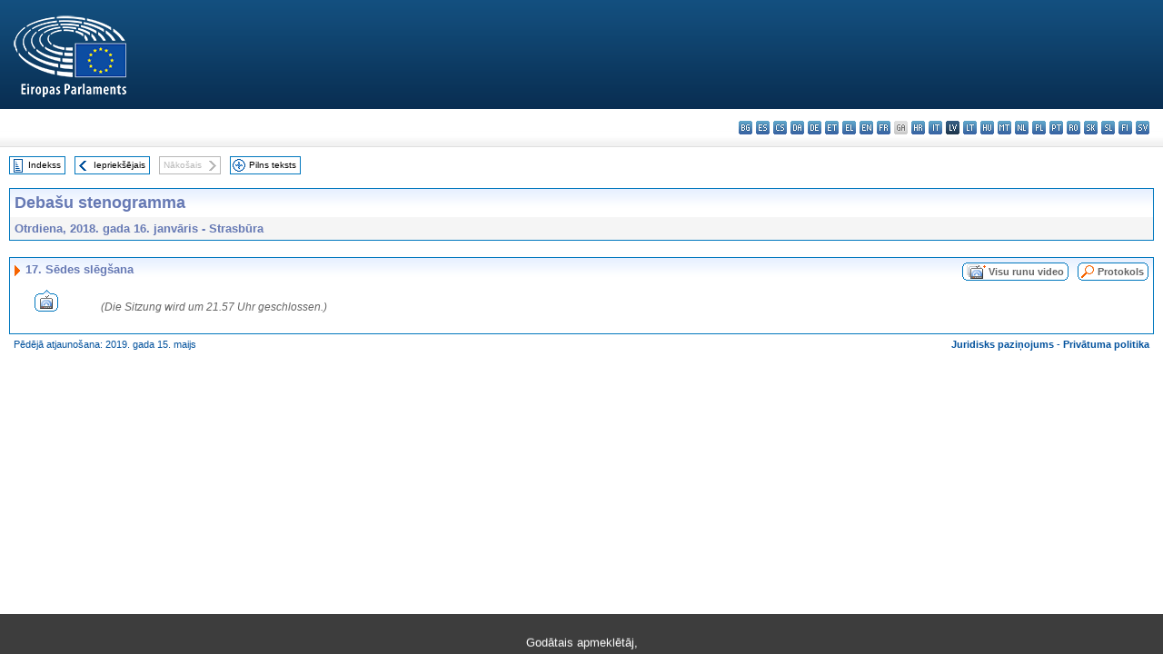

--- FILE ---
content_type: text/html; charset=UTF-8
request_url: https://www.europarl.europa.eu/doceo/document/CRE-8-2018-01-16-ITM-017_LV.html
body_size: 1865
content:
<!DOCTYPE html>
<html lang="en">
<head>
    <meta charset="utf-8">
    <meta name="viewport" content="width=device-width, initial-scale=1">
    <title></title>
    <style>
        body {
            font-family: "Arial";
        }
    </style>
    <script type="text/javascript">
    window.awsWafCookieDomainList = [];
    window.gokuProps = {
"key":"AQIDAHjcYu/GjX+QlghicBgQ/7bFaQZ+m5FKCMDnO+vTbNg96AH8rhIMJ+z/0ZlnwNGCUsFTAAAAfjB8BgkqhkiG9w0BBwagbzBtAgEAMGgGCSqGSIb3DQEHATAeBglghkgBZQMEAS4wEQQM0xF1depSHZO07bzbAgEQgDtkDWjfu/iA1FFovrm1DbICsUAV04yfVyp7MT61DYp7EWM6jDnLUg9RkBp27QieKrX3EpH4gWzcP8WQoA==",
          "iv":"D549KgExNwAAArqi",
          "context":"MSg+stBZJ5bu4NIVpJdG8q35uaVAm3EuyO8JtA1Ijw6rDOSZS4B/sByF4M0z0IlUUu80+qO75NlGJKaSwNIGXVVbAdHF+n+vrX/fZxA1D3qLL+dsmQVCcIMCrJY5HoJIqHBKhWIG2pD3K4WZqg+/2K7Fj6znCicYNFrD9EtE57C755MkAT9YuVtstUEROc28DZyXOUA4NXybq78kKyqoe+v2Hzjm5mGbmblfubDXQJAneFxR2mBnKrye+P9UVhyDRBqptBHAThQSa+M0gsVQFGPZtbxUmA4Aqt27GDXt1EYgK5L1NLPxyk+irEnlbvKOoe/wFcd18vR2YVviPkK7s6w2QNSsgwRoJdaD/tmwh3T8cJNoIa2kgXzNaltw1YnK52lzLrDza4h3LhAtQJEc8QJi"
};
    </script>
    <script src="https://e3c1b12827d4.5ce583ec.us-east-2.token.awswaf.com/e3c1b12827d4/d7f65e927fcd/f9998b2f6105/challenge.js"></script>
</head>
<body>
    <div id="challenge-container"></div>
    <script type="text/javascript">
        AwsWafIntegration.saveReferrer();
        AwsWafIntegration.checkForceRefresh().then((forceRefresh) => {
            if (forceRefresh) {
                AwsWafIntegration.forceRefreshToken().then(() => {
                    window.location.reload(true);
                });
            } else {
                AwsWafIntegration.getToken().then(() => {
                    window.location.reload(true);
                });
            }
        });
    </script>
    <noscript>
        <h1>JavaScript is disabled</h1>
        In order to continue, we need to verify that you're not a robot.
        This requires JavaScript. Enable JavaScript and then reload the page.
    </noscript>
</body>
</html>

--- FILE ---
content_type: text/html;charset=UTF-8
request_url: https://www.europarl.europa.eu/doceo/document/CRE-8-2018-01-16-ITM-017_LV.html
body_size: 2921
content:
<!DOCTYPE html PUBLIC "-//W3C//DTD XHTML 1.0 Transitional//EN" "http://www.w3.org/TR/xhtml1/DTD/xhtml1-transitional.dtd">
<html xmlns="http://www.w3.org/1999/xhtml" xml:lang="lv" lang="lv"><head><meta http-equiv="Content-Type" content="text/html; charset=UTF-8" /><meta http-equiv="Content-Language" content="lv" />

<title>Debašu stenogramma - Sēdes slēgšana - Otrdiena, 2018. gada 16. janvāris</title><meta name="title" content="Debašu stenogramma - Sēdes slēgšana - Otrdiena, 2018. gada 16. janvāris" /><meta name="language" content="lv" />

<meta name="robots" content="index, follow, noodp, noydir, notranslate" /><meta name="copyright" content="© Eiropas Savienība, 2018. gads. Avots — Eiropas Parlaments" /><meta name="available" content="16-01-2018" /><meta name="sipade-leg" content="8" /><meta name="sipade-type" content="CRE" /><meta property="og:title" content="Debašu stenogramma - Sēdes slēgšana - Otrdiena, 2018. gada 16. janvāris" /><meta property="og:image" content="https://www.europarl.europa.eu/website/common/img/icon/sharelogo_facebook.jpg" />

<link rel="canonical" href="https://www.europarl.europa.eu/doceo/document/CRE-8-2018-01-16-ITM-017_LV.html" />

<link href="/doceo/data/css/style_common.css" rel="stylesheet" type="text/css" /><link href="/doceo/data/css/style_common_print.css" rel="stylesheet" type="text/css" /><link href="/doceo/data/css/style_sipade.css" rel="stylesheet" type="text/css" /><link href="/doceo/data/css/style_activities.css" rel="stylesheet" type="text/css" /><link href="/doceo/data/css/common_sides.css" type="text/css" rel="stylesheet" /><link href="/doceo/data/css/style_sipade_oj_sched.css" type="text/css" rel="stylesheet" />
<script src="/doceo/data/js/overlib.js" type="text/javascript"> </script>
<script src="/doceo/data/js/swap_images.js" type="text/javascript"> </script>
<script src="/doceo/data/js/sipade.js" type="text/javascript"> </script>
<script src="/doceo/data/js/jquery-1.4.4.js" type="text/javascript"> </script>
<script src="/doceo/data/js/sipade-OJ-SYN.js" type="text/javascript"> </script><!--ATI analytics script--><script type="text/javascript" data-tracker-name="ATInternet" defer data-value="/website/webanalytics/ati-doceo.js" src="//www.europarl.europa.eu/website/privacy-policy/privacy-policy.js" ></script></head><body bgcolor="#FFFFFF"><div id="overDiv" style="position:absolute; visibility:hidden; z-index:1000;"> </div><a name="top"></a><table cellpadding="0" cellspacing="0" border="0" width="100%"><tr><td><div id="header_sides" class="new">
<a href="/portal/lv"><img alt="Uz Europarl portālu" title="Uz Europarl portālu" src="/doceo/data/img/EP_logo_neg_LV.png" /></a><h3 class="ep_hidden">Choisissez la langue de votre document :</h3><ul class="language_select">
            <li><a title="bg - български" class="bg on" href="/doceo/document/CRE-8-2018-01-16-ITM-017_BG.html">bg - български</a></li>
            <li><a title="es - español" class="es on" href="/doceo/document/CRE-8-2018-01-16-ITM-017_ES.html">es - español</a></li>
            <li><a title="cs - čeština" class="cs on" href="/doceo/document/CRE-8-2018-01-16-ITM-017_CS.html">cs - čeština</a></li>
            <li><a title="da - dansk" class="da on" href="/doceo/document/CRE-8-2018-01-16-ITM-017_DA.html">da - dansk</a></li>
            <li><a title="de - Deutsch" class="de on" href="/doceo/document/CRE-8-2018-01-16-ITM-017_DE.html">de - Deutsch</a></li>
            <li><a title="et - eesti keel" class="et on" href="/doceo/document/CRE-8-2018-01-16-ITM-017_ET.html">et - eesti keel</a></li>
            <li><a title="el - ελληνικά" class="el on" href="/doceo/document/CRE-8-2018-01-16-ITM-017_EL.html">el - ελληνικά</a></li>
            <li><a title="en - English" class="en on" href="/doceo/document/CRE-8-2018-01-16-ITM-017_EN.html">en - English</a></li>
            <li><a title="fr - français" class="fr on" href="/doceo/document/CRE-8-2018-01-16-ITM-017_FR.html">fr - français</a></li>
            <li class="ga" title="ga - Gaeilge">ga - Gaeilge</li>
            <li><a title="hr - hrvatski" class="hr on" href="/doceo/document/CRE-8-2018-01-16-ITM-017_HR.html">hr - hrvatski</a></li>
            <li><a title="it - italiano" class="it on" href="/doceo/document/CRE-8-2018-01-16-ITM-017_IT.html">it - italiano</a></li>
            <li class="lv selected" title="lv - latviešu valoda">lv - latviešu valoda</li>
            <li><a title="lt - lietuvių kalba" class="lt on" href="/doceo/document/CRE-8-2018-01-16-ITM-017_LT.html">lt - lietuvių kalba</a></li>
            <li><a title="hu - magyar" class="hu on" href="/doceo/document/CRE-8-2018-01-16-ITM-017_HU.html">hu - magyar</a></li>
            <li><a title="mt - Malti" class="mt on" href="/doceo/document/CRE-8-2018-01-16-ITM-017_MT.html">mt - Malti</a></li>
            <li><a title="nl - Nederlands" class="nl on" href="/doceo/document/CRE-8-2018-01-16-ITM-017_NL.html">nl - Nederlands</a></li>
            <li><a title="pl - polski" class="pl on" href="/doceo/document/CRE-8-2018-01-16-ITM-017_PL.html">pl - polski</a></li>
            <li><a title="pt - português" class="pt on" href="/doceo/document/CRE-8-2018-01-16-ITM-017_PT.html">pt - português</a></li>
            <li><a title="ro - română" class="ro on" href="/doceo/document/CRE-8-2018-01-16-ITM-017_RO.html">ro - română</a></li>
            <li><a title="sk - slovenčina" class="sk on" href="/doceo/document/CRE-8-2018-01-16-ITM-017_SK.html">sk - slovenčina</a></li>
            <li><a title="sl - slovenščina" class="sl on" href="/doceo/document/CRE-8-2018-01-16-ITM-017_SL.html">sl - slovenščina</a></li>
            <li><a title="fi - suomi" class="fi on" href="/doceo/document/CRE-8-2018-01-16-ITM-017_FI.html">fi - suomi</a></li>
            <li><a title="sv - svenska" class="sv on" href="/doceo/document/CRE-8-2018-01-16-ITM-017_SV.html">sv - svenska</a></li>
        </ul></div></td></tr><tr><td style="padding:10px;"><table width="100%" border="0" cellspacing="0" cellpadding="0"><tr><td><table border="0" align="left" cellpadding="0" cellspacing="0"><tr><td><table border="0" cellspacing="0" cellpadding="0" class="buttondocwin"><tr><td><a href="/doceo/document/CRE-8-2018-01-16-TOC_LV.html"><img src="/doceo/data/img/navi_index.gif" width="16" height="16" border="0" align="absmiddle" alt="" /></a></td><td valign="middle"> <a href="/doceo/document/CRE-8-2018-01-16-TOC_LV.html" title="Indekss">Indekss</a> </td></tr></table></td><td><img src="/doceo/data/img/spacer.gif" width="10" height="8" alt="" /></td><td><table border="0" cellspacing="0" cellpadding="0" class="buttondocwin"><tr><td><a href="/doceo/document/CRE-8-2018-01-16-ITM-016_LV.html"><img src="/doceo/data/img/navi_previous.gif" width="16" height="16" border="0" align="absmiddle" alt="" /></a></td><td valign="middle"> <a href="/doceo/document/CRE-8-2018-01-16-ITM-016_LV.html" title="Iepriekšējais">Iepriekšējais</a> </td></tr></table></td><td><img src="/doceo/data/img/spacer.gif" width="10" height="8" alt="" /></td><td><table border="0" cellspacing="0" cellpadding="0" class="buttondocwin_invisible"><tr><td valign="middle"> Nākošais </td><td><img src="/doceo/data/img/navi_next_grey.gif" width="16" height="16" border="0" align="absmiddle" alt="" /></td></tr></table></td><td><img src="/doceo/data/img/spacer.gif" width="10" height="8" alt="" /></td><td><table border="0" cellspacing="0" cellpadding="0" class="buttondocwin"><tr><td><a href="/doceo/document/CRE-8-2018-01-16_LV.html"><img src="/doceo/data/img/navi_moredetails.gif" width="16" height="16" border="0" align="absmiddle" alt="" /></a></td><td valign="middle"> <a href="/doceo/document/CRE-8-2018-01-16_LV.html" title="Pilns teksts">Pilns teksts</a> </td></tr></table></td><td><img src="/doceo/data/img/spacer.gif" width="10" height="8" alt="" /></td></tr><tr><td><img src="/doceo/data/img/spacer.gif" width="10" height="15" alt="" /></td></tr></table></td></tr></table><table width="100%" border="0" cellpadding="5" cellspacing="0" class="doc_box_header">
<tr>
<td align="left" valign="top" style="background-image:url(/doceo/data/img/gradient_blue.gif)" class="title_TA">Debašu stenogramma</td><td valign="top" align="right" style="background-image:url(/doceo/data/img/gradient_blue.gif)"></td>
</tr>
<tr>
<td class="doc_title" align="left" valign="top" bgcolor="#F5F5F5">Otrdiena, 2018. gada 16. janvāris - Strasbūra</td>
<td class="doc_title" align="right" valign="top" bgcolor="#F5F5F5"></td></tr></table><br />
<table width="100%" border="0" cellpadding="0" cellspacing="0" class="doc_box_header" style="padding-bottom:5px"><tr valign="top"><td>
<table width="100%" border="0" cellpadding="5" cellspacing="0"><tr valign="top" style="padding-bottom:0px;padding-left:5px;padding-right:5px;padding-top:5px"><td align="left" style="background-image:url(/doceo/data/img/gradient_blue.gif)" class="doc_title"><img src="/doceo/data/img/arrow_title_doc.gif" width="8" height="14" border="0" align="absmiddle" alt="" /> 17. Sēdes slēgšana</td><td style="background-image:url(/doceo/data/img/gradient_blue.gif)" width="10"><table cellSpacing="0" cellPadding="0"><tr><td><a href="/plenary/lv/vod.html?mode=chapter&amp;vodLanguage=LV&amp;playerStartTime=20180116-21:57:12&amp;playerEndTime=20180116-21:57:14" target="_blank"><img width="29" height="20" src="/doceo/data/img/vod_all_speakers_left.gif" border="0" /></a></td><td class="switch_button_pv_cre"><a href="/plenary/lv/vod.html?mode=chapter&amp;vodLanguage=LV&amp;playerStartTime=20180116-21:57:12&amp;playerEndTime=20180116-21:57:14" target="_blank">Visu runu video</a></td><td><a href="/plenary/lv/vod.html?mode=chapter&amp;vodLanguage=LV&amp;playerStartTime=20180116-21:57:12&amp;playerEndTime=20180116-21:57:14" target="_blank"><img width="5" height="20" src="/doceo/data/img/switch_pv_cre_right.gif" border="0" /></a></td></tr></table></td><td style="background-image:url(/doceo/data/img/gradient_blue.gif)" width="10"><table align="right" cellpadding="0" cellspacing="0"><tr><td><a href="/doceo/document/PV-8-2018-01-16-ITM-017_LV.html"><img src="/doceo/data/img/switch_pv_cre_left.gif" width="22" height="20" border="0" alt="" /></a></td><td class="switch_button_pv_cre"><a href="/doceo/document/PV-8-2018-01-16-ITM-017_LV.html">Protokols</a></td><td><a href="/doceo/document/PV-8-2018-01-16-ITM-017_LV.html"><img src="/doceo/data/img/switch_pv_cre_right.gif" width="5" height="20" border="0" alt="" /></a></td></tr></table></td></tr></table>
<a name="2-466-0000"></a>
<table width="100%" border="0" cellpadding="5" cellspacing="0">
<tr><td width="70" align="center" valign="top"><table cellpadding="0" cellspacing="0"><tr><td><a title="Visu runu video" href="/plenary/lv/vod.html?mode=unit&amp;vodLanguage=LV&amp;playerStartTime=20180116-21:57:12&amp;playerEndTime=20180116-21:57:14" target="_blank"><img width="26" height="24" src="/doceo/data/img/vod_one_speaker.gif" border="0" /></a></td></tr></table></td><td width="5"> </td><td align="left" valign="top">
<p class="contents"><span class="italic">(Die Sitzung wird um 21.57 Uhr geschlossen.)</span></p></td><td width="16"> </td></tr></table></td></tr></table><table width="100%" border="0" cellspacing="0" cellpadding="5"><tr class="footerdocwin"><td>Pēdējā atjaunošana: 2019. gada 15. maijs</td><td align="right"><a target="_blank" href="/legal-notice/lv">Juridisks paziņojums</a> - <a target="_blank" href="/privacy-policy/lv">Privātuma politika</a></td></tr></table></td></tr></table></body></html>